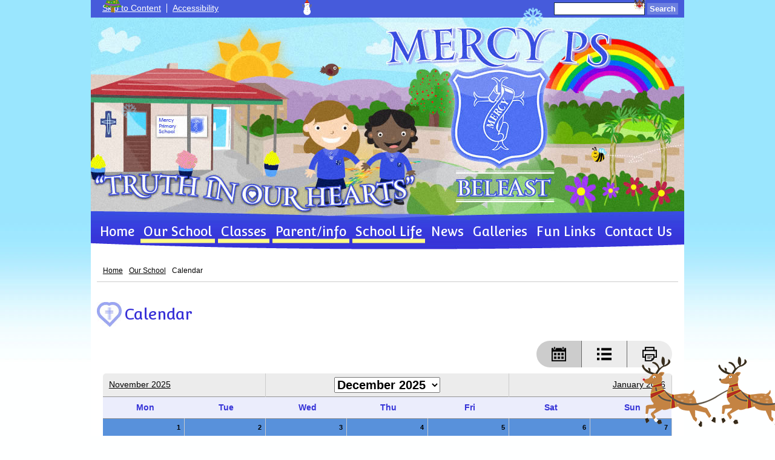

--- FILE ---
content_type: text/html; charset=UTF-8
request_url: https://www.mercyprimary.org.uk/office/calendar/
body_size: 7516
content:
<!DOCTYPE html PUBLIC "-//W3C//DTD XHTML 1.0 Transitional//EN" "http://www.w3.org/TR/xhtml1/DTD/xhtml1-transitional.dtd">
<html xmlns="http://www.w3.org/1999/xhtml" xml:lang="en" lang="en">
<head>


<title>Calendar</title>
<meta http-equiv="Content-Type" content="text/html; charset=UTF-8"/>
<meta name="Keywords" content="" />
<meta name="Description" content="" />
<meta name="Copyright" content="&copy; 2025"/>
<meta name="distribution" content="GLOBAL"/>
<meta name="Robots" content="index, all"/>
<meta name="revisit-after" content="15 days"/>
<meta name="format-detection" content="telephone=no"/>



<meta name="twitter:card" content="summary"/>
<meta name="twitter:domain" content="www.mercyprimary.org.uk"/>
<meta name="twitter:title" content="Calendar"/>
<meta name="twitter:description" content=""/>
<meta property="og:title" content="Calendar"/>
<meta property="og:type" content="website"/>
<meta property="og:url" content="calendar"/>
<meta property="og:site_name" content="www.mercyprimary.org.uk"/>
<meta property="og:locale" content="en_GB"/>


<meta property="og:description" content=""/>

<link rel="manifest" href="/manifest.json"/>

<link rel="canonical" href="https://www.mercyprimary.org.uk/office/calendar/"/><link rel="shortcut icon" href="https://storage.googleapis.com/swdsystem/favicon.ico" type="image/x-icon" /><meta property="og:image:user_generated" content="false"/><link rel="stylesheet" type="text/css" href="/cmsfiles/sitecss/mercyps-main-none-normal-1-standard-style.css?v=102418112025161220220241"/><meta id="viewport" name='viewport'>
				<meta name="HandheldFriendly" content="True"/> 
				<meta name="MobileOptimized" content="480"/> 
				 <link rel="preconnect" href="https://fonts.googleapis.com">
<link rel="preconnect" href="https://fonts.gstatic.com" crossorigin>
<link href="https://fonts.googleapis.com/css2?family=Convergence&display=swap" rel="stylesheet"><style type="text/css">.menu { font-size: 133%; }</style><script type="text/javascript" src="https://cdnjs.cloudflare.com/ajax/libs/jquery/1.12.4/jquery.min.js"></script><script src="/cmsfiles/css/3d-falling-leaves.min.js" type="text/javascript"></script>
							<script src="/cmsfiles/css/rotate3Di.min.js" type="text/javascript"></script>
							<script type="text/javascript">
								$(document).ready(function(){
									$(document).octoberLeaves({
										leafStyles: 6,     // Number of leaf styles in the sprite (leaves.png)
										speedC: 2, // Speed of leaves
										rotation: 1,// Define rotation of leaves
										rotationTrue: 0,   // Whether leaves rotate (1) or not (0)
										numberOfLeaves: 15,// Number of leaves
										size: 40,  // General size of leaves, final size is calculated randomly (with this number as general parameter)
										cycleSpeed: 50     // <a href="https://www.jqueryscript.net/animation/">Animation</a> speed (Inverse frames per second) (10-100)
									}).octoberLeaves("start");
								});
							</script>

							<style type="text/css">
								/*Sesaon effect*/
								.october-leaf {
								    position:absolute;
								    background-color:transparent;
								    background-image:url(/cmsfiles/images/xmas2.png);
								    -webkit-transform: translateZ(0);
								    -moz-transform: translateZ(0);
								    transform: translateZ(0);
								    z-index: 999;
								}
							</style><link rel="stylesheet" href="https://cdnjs.cloudflare.com/ajax/libs/aos/2.3.4/aos.css" /><script type="text/javascript">
                    !function(t){var e=document.getElementById("viewport");navigator.userAgent.match(/iPhone/i)||navigator.userAgent.match(/iPod/i)?e.setAttribute("content","width=device-width"):navigator.userAgent.match(/iPad/i)&&e.setAttribute("content","width=980,user-scalable=no")}(document);
                </script><script async type="text/javascript" src="https://storage.googleapis.com/swdsystem/js/site.min3.js"></script><script type="text/javascript">$(document).ready(function(){$("img").bind("contextmenu",function(n){return!1}),$("#lbCenter").bind("contextmenu",function(n){return!1})});</script></head>
<body id="body">


	<link rel="stylesheet" type="text/css" href="/cmsfiles/css/sweetalert.css"/>
	<script src="/cmsfiles/js/sweetalert.min.js"></script>






<div id="accessKeys" class="noPrint hide">
	<p >Access Keys:</p>
	<ul>
		<li><a href="#content" accesskey="S"> Skip to content (access key S)</a></li>
		<li><a accesskey="1" href="/">Home page (access key 1)</a></li>				
		<li><a accesskey="2" href="/">Site map (access key 2)</a></li>
		<li><a accesskey="0" href="/#">Access key details (access key 0)</a></li>
	</ul>
</div>

<div id="accessBar">
	<div id="accessBarMain">
    
		<div id="accessSearch">
			<form action="/search/" method="get">
				<input class="field" title="Search Keywords" name="search" value=""/>
				<button class="button" type="submit">Search</button>
			</form>
		</div>
		<ul>
			<li><a href="#content" class="borderRight">Skip to Content</a></li>
			<li><a href="/accessibility/">Accessibility</a></li>
		</ul>
        
        <div id="google_translate_element"></div><script type="text/javascript">
		function googleTranslateElementInit() {
		  new google.translate.TranslateElement({pageLanguage: 'en', layout: google.translate.TranslateElement.InlineLayout.SIMPLE}, 'google_translate_element');
		}
		</script><script type="text/javascript" src="//translate.google.com/translate_a/element.js?cb=googleTranslateElementInit"></script>

		<div id="mobileMenuButton">
			<a class="darkBg" href="javascript:toggle_visibility('menu');"><img src="/assets/images/mobilemenu.png"> Menu</a>
		</div>
        
		<div class="clearBoth"> </div>
	</div>
    
    
	<div class="clearBoth"> </div>
</div>



<div id="site">
	
		<div id="banner">
		<a href="/"><img src="/assets/images/header.jpg" border="0" alt="Mercy Primary School, Belfast"/></a>
	</div>
    
    <div id="bannerMobile">
		<a href="/"><img src="/assets/images/mobilebanner.jpg" alt="Mercy Primary School, Belfast"/></a>
	</div>
	
	
	<div id="menu" class="menu">
	<ul>
		<li id="menu1" class="menuLi1 first Menu"><a class="menuA1" href="/home/">Home</a></li><li id="menu2" class="menuLi1  dropdown Menu mobileSubDropdown"><a class="dropdown menuA1" href="/office/">Our School<!--[if IE 7]><!--></a><!--<![endif]-->
						<!--[if lte IE 6]><table><tr><td><![endif]--><ul >
																			<li class="menuLi2 menuitem"><a class="menuA2" 														href="/office/vision-and-values/">Vision and Values</a></li>												<li class="menuLi2 menuitem"><a class="menuA2" 														href="/office/calendar/">Calendar</a></li>												<li class="menuLi2 menuitem"><a class="menuA2" 														href="/office/documents/">Newsletters (Digital)</a></li>												<li class="menuLi2 menuitem"><a class="menuA2" 														href="/office/pupil-page/">Pupil Page!</a></li>												<li class="menuLi2 menuitem"><a class="menuA2" 														href="/office/dinner-menu/">Dinner Menu</a></li>												<li class="menuLi2 menuitem"><a class="menuA2" 														href="/office/policies/">Policies</a></li>												<li class="menuLi2 menuitem"><a class="menuA2" 														href="/office/displays/">Displays</a></li>												<li class="menuLi2 menuitem"><a class="menuA2" 														href="/office/eti-report/">ETI Report</a></li>												<li class="menuLi2 menuitem"><a class="menuA2" 														href="/office/governors/">Governors 2024-2027</a></li>						</ul><!--[if lte IE 6]></td></tr></table></a><![endif]--></li><li id="menu3" class="menuLi1  dropdown Menu mobileSubDropdown"><a class="dropdown menuA1" href="/classes/">Classes<!--[if IE 7]><!--></a><!--<![endif]-->
						<!--[if lte IE 6]><table><tr><td><![endif]--><ul >
																			<li class="menuLi2 menuitem"><a class="menuA2" 														href="/classes/staff/">Staff</a></li>												<li class="menuLi2 menuitem"><a class="menuA2" 														href="/classes/p1-mrs-mcallister-/">P1 Mrs McAllister </a></li>												<li class="menuLi2 menuitem"><a class="menuA2" 														href="/classes/p1-mrs-mcallister-253/">P2 Miss Davidson</a></li>												<li class="menuLi2 menuitem"><a class="menuA2" 														href="/classes/rainbow-room/">P3 Miss Lamont</a></li>												<li class="menuLi2 menuitem"><a class="menuA2" 														href="/classes/p1-mrs-mcallister-582/">P3 Mrs Fitzmaurice/Mr McKermott </a></li>												<li class="menuLi2 menuitem"><a class="menuA2" 														href="/classes/p1-miss-duffy-889/">P4 Miss Stewart </a></li>												<li class="menuLi2 menuitem"><a class="menuA2" 														href="/classes/p1-mrs-shannon/">P4/5 </a></li>												<li class="menuLi2 menuitem"><a class="menuA2" 														href="/classes/p1-mrs-mcallister/">P5 Miss McKeever</a></li>												<li class="menuLi2 menuitem"><a class="menuA2" 														href="/classes/p1-miss-duffy/">P6 Mrs Jackman</a></li>												<li class="menuLi2 menuitem"><a class="menuA2" 														href="/classes/p1-mrs-shannon-446/">P7 Ms Owens  </a></li>												<li class="menuLi2 menuitem"><a class="menuA2" 														href="/classes/the-hive-miss-obrien/">KS1 The Hive Miss O'Brien</a></li>												<li class="menuLi2 menuitem"><a class="menuA2" 														href="/classes/ks2-hive-mrs-mccullagh/">KS2 Hive Mrs McCullagh</a></li>						</ul><!--[if lte IE 6]></td></tr></table></a><![endif]--></li><li id="menu4" class="menuLi1  dropdown Menu mobileSubDropdown"><a class="dropdown menuA1" href="/parents--a/">Parent/info<!--[if IE 7]><!--></a><!--<![endif]-->
						<!--[if lte IE 6]><table><tr><td><![endif]--><ul >
																			<li class="menuLi2 menuitem"><a class="menuA2" 														href="/parents--a/school-holidays-2015-16/">School Holidays </a></li>												<li class="menuLi2 menuitem"><a class="menuA2" 														href="/parents--a/parents-/">Parental Partnership</a></li>												<li class="menuLi2 menuitem"><a class="menuA2" 														href="/parents--a/school-day/">School Day</a></li>												<li class="menuLi2 menuitem"><a class="menuA2" 														href="/parents--a/school-info/">Parent Help</a></li>												<li class="menuLi2 menuitem"><a class="menuA2" 														href="/parents--a/families-connect/">Families Connect</a></li>						</ul><!--[if lte IE 6]></td></tr></table></a><![endif]--></li><li id="menu5" class="menuLi1  dropdown Menu mobileSubDropdown"><a class="dropdown menuA1" href="/subjects/">School Life<!--[if IE 7]><!--></a><!--<![endif]-->
						<!--[if lte IE 6]><table><tr><td><![endif]--><ul >
																			<li class="menuLi2 menuitem"><a class="menuA2" 														href="/subjects/the-big-picture--/">The Big Picture.  </a></li>												<li class="menuLi2 menuitem mobileSubDropdown"><a class="menuA2" href="/subjects/curriculum/">Curriculum<!--[if IE 7]><!--></a><!--<![endif]-->
																									<!--[if lte IE 6]><table><tr><td><![endif]--><ul>
																														<li class="menuLi3"><a class="menuA3" href="/subjects/curriculum/numeracy-849/">Numeracy</a></li>
															 																<li class="menuLi3"><a class="menuA3" href="/subjects/curriculum/religious-education/">Religious Education</a></li>
															 																<li class="menuLi3"><a class="menuA3" href="/subjects/curriculum/physical-education/">Physical Education</a></li>
															 																<li class="menuLi3"><a class="menuA3" href="/subjects/curriculum/ict/">ICT</a></li>
															 																<li class="menuLi3"><a class="menuA3" href="/subjects/curriculum/literacy-rich-environment/">Language and Literacy</a></li>
															 																<li class="menuLi3"><a class="menuA3" href="/subjects/curriculum/world-around-us/">World Around Us</a></li>
															 																<li class="menuLi3"><a class="menuA3" href="/subjects/curriculum/mathematics/">Maths - Izak9</a></li>
															 													</ul><!--[if lte IE 6]></td></tr></table></a><![endif]-->
																								</li>												<li class="menuLi2 menuitem"><a class="menuA2" 														href="/subjects/paths-social-emotional-learning/">PATHS Social Emotional Learning</a></li>												<li class="menuLi2 menuitem"><a class="menuA2" 														href="/subjects/assemblies-and-awards/">Assemblies and Awards</a></li>												<li class="menuLi2 menuitem"><a class="menuA2" 														href="/subjects/school-trips/">School Trips</a></li>												<li class="menuLi2 menuitem"><a class="menuA2" 														href="/subjects/eco-council/">School and Eco Council</a></li>												<li class="menuLi2 menuitem mobileSubDropdown"><a class="menuA2" href="/subjects/clubs-and-afterschool-activities/">Clubs and Afterschool Activities<!--[if IE 7]><!--></a><!--<![endif]-->
																									<!--[if lte IE 6]><table><tr><td><![endif]--><ul>
																														<li class="menuLi3"><a class="menuA3" href="/subjects/clubs-and-afterschool-activities/extra-curricular-activities/">Extra Curricular Activities</a></li>
															 													</ul><!--[if lte IE 6]></td></tr></table></a><![endif]-->
																								</li>						</ul><!--[if lte IE 6]></td></tr></table></a><![endif]--></li><li id="menu6" class="menuLi1  Menu"><a class="menuA1" href="/news/"> News</a></li><li id="menu7" class="menuLi1  Menu"><a class="menuA1" href="/galleries/">Galleries</a></li><li id="menu8" class="menuLi1  Menu"><a class="menuA1" href="/fun-links/">Fun Links</a></li><li id="menu9" class="menuLi1  Menu"><a class="menuA1" href="/contact-us/">Contact Us</a></li>	</ul>
    
	<div class="clearBoth">&nbsp;</div>
</div>

<script type="text/javascript">
	if(window.innerWidth <= 900){
		$('.mobileSubDropdown > a').click(function(e){
			e.preventDefault();

			if($(this).siblings("ul").css('display') == 'block'){
				$(".mobileSubDropdown ul").slideUp();
			} else{
				//$(".mobileSubDropdown ul").slideUp();
				$(this).siblings("ul").slideToggle();
			}
		});
	}
</script>

	<div class="menuBottom"> </div>
	
		<div id="main">		
		<div class="columnOne content">
			
			<a name="content"></a>
			
						
<div id="breadcrumb">

	<ul>
		<li class="crumbArrow"><a href="/">Home</a></li>
		<li class="crumbArrow"><a href="/office/">Our School</a></li><li><span>Calendar</span></li>	</ul>
	<div class="clearBoth">&nbsp;</div>

</div>

				
				
					
																								
				
					
					<div class="widgetWrapper ">
    <div class="widget_text_onecolumn  ">
    	        <div class="widget noTitle">
            <div class="widgetInner">
            	
                            
                
                            </div>
        </div>
    </div>
</div>
<div class="widgetWrapper">
<div class="widget_calendar "><div class="widgetHeading"><h2>Calendar</h2></div>	<div class="widget ">
	<div class="widgetInner">
    
    		
            
						
			<div id="calendaerToggle">
				    			<a class="active" href="/office/calendar/"><img src="/cmsfiles/images/small-calendar.png"></a>
				<a  href="/office/calendar/?calTable=true"><img src="/cmsfiles/images/small-list.png"></a>
				<a href="/cmsfiles/print/calendar.php" target="_blank"><img src="/cmsfiles/images/small-printer.png"></a>
				<div class="clearBoth">&nbsp;</div>
			</div>	

			            	<div class="calendar">
					<table width="100%" cellspacing="0" cellpadding="0">
					
						<tr>
							<td colspan="2" class="month "><a href="?calyear=2025&amp;calmonth=11&">November 2025</a></td>
							<td colspan="3" class="month fontLarge textCenter">
								<select id="calMonYear">
								<option value="2027-12">December 2027</option><option value="2027-11">November 2027</option><option value="2027-10">October 2027</option><option value="2027-9">September 2027</option><option value="2027-8">August 2027</option><option value="2027-7">July 2027</option><option value="2027-6">June 2027</option><option value="2027-5">May 2027</option><option value="2027-4">April 2027</option><option value="2027-3">March 2027</option><option value="2027-2">February 2027</option><option value="2027-1">January 2027</option><option value="2026-12">December 2026</option><option value="2026-11">November 2026</option><option value="2026-10">October 2026</option><option value="2026-9">September 2026</option><option value="2026-8">August 2026</option><option value="2026-7">July 2026</option><option value="2026-6">June 2026</option><option value="2026-5">May 2026</option><option value="2026-4">April 2026</option><option value="2026-3">March 2026</option><option value="2026-2">February 2026</option><option value="2026-1">January 2026</option><option selected value="2025-12">December 2025</option><option value="2025-11">November 2025</option><option value="2025-10">October 2025</option><option value="2025-9">September 2025</option><option value="2025-8">August 2025</option><option value="2025-7">July 2025</option><option value="2025-6">June 2025</option>								</select>
							</td>
							<td colspan="2" class="month textRight"><a href="?calyear=2026&amp;calmonth=1&">January 2026</a></td>
						</tr>
					
						<tr>
															<th width="14%" class="textCenter">Mon</th>
								<th width="14%" class="textCenter">Tue</th>
								<th width="14%" class="textCenter">Wed</th>
								<th width="14%" class="textCenter">Thu</th>
								<th width="14%" class="textCenter">Fri</th>
								<th width="14%" class="textCenter">Sat</th>
								<th width="14%" class="textCenter">Sun</th>
														
						</tr>
						
						<tr>
<td valign="top">
								<div class="bold number lightBg textRight fontSmall"><span class="mobileCalDay">Mon</span> 1</div><div class="event fontSmall "><strong>Trinity visit P7</strong></div></td><td valign="top">
								<div class="bold number lightBg textRight fontSmall"><span class="mobileCalDay">Tue</span> 2</div><div class="event fontSmall "><strong>Allen and Overy Time To Read </strong></div><div class="event fontSmall "><strong>RISE P3 (5 wks) </strong> (9.30am)</div></td><td valign="top">
								<div class="bold number lightBg textRight fontSmall"><span class="mobileCalDay">Wed</span> 3</div><div class="event fontSmall "><strong>Open Night 2025</strong></div></td><td valign="top">
								<div class="bold number lightBg textRight fontSmall"><span class="mobileCalDay">Thu</span> 4</div><div class="event fontSmall "><strong>St Dominic's @10-10.30 visiting P7 </strong></div></td><td valign="top">
								<div class="bold number lightBg textRight fontSmall"><span class="mobileCalDay">Fri</span> 5</div><div class="event fontSmall "><strong>P7 pupils to Mercy College all day taster</strong></div></td><td valign="top">
								<div class="bold number lightBg textRight fontSmall"><span class="mobileCalDay">Sat</span> 6</div><br/></td><td valign="top">
								<div class="bold number lightBg textRight fontSmall"><span class="mobileCalDay">Sun</span> 7</div><br/></td></tr>
<tr>
<td valign="top">
								<div class="bold number lightBg textRight fontSmall"><span class="mobileCalDay">Mon</span> 8</div><div class="event fontSmall "><strong>Service of light  rehearsal @2pm</strong></div></td><td valign="top">
								<div class="bold number lightBg textRight fontSmall"><span class="mobileCalDay">Tue</span> 9</div><div class="event fontSmall "><strong>Service of light  rehearsal @2pm</strong></div><div class="event fontSmall "><strong>GLOW coding club </strong> (P4-P7)</div><div class="event fontSmall "><strong>Allen and Overy Time To Read </strong></div></td><td valign="top">
								<div class="bold number lightBg textRight fontSmall"><span class="mobileCalDay">Wed</span> 10</div><div class="event fontSmall "><strong>Service of Light P7 @4pm</strong></div></td><td valign="top">
								<div class="bold number lightBg textRight fontSmall"><span class="mobileCalDay">Thu</span> 11</div><br/></td><td valign="top">
								<div class="bold number lightBg textRight fontSmall"><span class="mobileCalDay">Fri</span> 12</div><br/></td><td valign="top">
								<div class="bold number lightBg textRight fontSmall"><span class="mobileCalDay">Sat</span> 13</div><br/></td><td valign="top">
								<div class="bold number lightBg textRight fontSmall"><span class="mobileCalDay">Sun</span> 14</div><br/></td></tr>
<tr>
<td valign="top">
								<div class="bold number lightBg textRight fontSmall"><span class="mobileCalDay">Mon</span> 15</div><div class="event fontSmall "><strong>Nativity for Nursery Schools!</strong></div></td><td valign="top">
								<div class="bold number lightBg textRight fontSmall"><span class="mobileCalDay">Tue</span> 16</div><div class="event fontSmall "><strong>Allen and Overy Time To Read </strong></div><div class="event fontSmall "><strong>Nativity P2 @10 </strong></div><div class="event fontSmall "><strong>Nativity P1 @11</strong></div></td><td valign="top">
								<div class="bold number lightBg textRight fontSmall"><span class="mobileCalDay">Wed</span> 17</div><div class="event fontSmall "><strong>Nativity P1 @11</strong></div><div class="event fontSmall "><strong>Nativity p2 @10am</strong></div></td><td valign="top">
								<div class="bold number lightBg textRight fontSmall"><span class="mobileCalDay">Thu</span> 18</div><div class="event fontSmall "><strong>Carol Service @1.30 in Holy Cross Church </strong> (Parents welcome)</div></td><td valign="top">
								<div class="bold number lightBg textRight fontSmall"><span class="mobileCalDay">Fri</span> 19</div><br/></td><td valign="top">
								<div class="bold number lightBg textRight fontSmall"><span class="mobileCalDay">Sat</span> 20</div><br/></td><td valign="top">
								<div class="bold number lightBg textRight fontSmall"><span class="mobileCalDay">Sun</span> 21</div><br/></td></tr>
<tr>
<td valign="top">
								<div class="bold number lightBg textRight fontSmall"><span class="mobileCalDay">Mon</span> 22</div><div class="event fontSmall "><strong>Christmas Midterm </strong> (Children off. )</div></td><td valign="top">
								<div class="bold number lightBg textRight fontSmall"><span class="mobileCalDay">Tue</span> 23</div><div class="event fontSmall "><strong>Allen and Overy Time To Read </strong></div><div class="event fontSmall "><strong>Christmas Midterm </strong> (Children off. )</div></td><td valign="top">
								<div class="bold number lightBg textRight fontSmall"><span class="mobileCalDay">Wed</span> 24</div><div class="event fontSmall "><strong>Christmas Midterm </strong> (Children off. )</div></td><td valign="top">
								<div class="bold number lightBg textRight fontSmall"><span class="mobileCalDay">Thu</span> 25</div><div class="event fontSmall "><strong>Christmas Midterm </strong> (Children off. )</div></td><td valign="top">
								<div class="bold number lightBg textRight fontSmall"><span class="mobileCalDay">Fri</span> 26</div><div class="event fontSmall "><strong>Christmas Midterm </strong> (Children off. )</div></td><td valign="top">
								<div class="bold number lightBg textRight fontSmall"><span class="mobileCalDay">Sat</span> 27</div><div class="event fontSmall "><strong>Christmas Midterm </strong> (Children off. )</div></td><td valign="top">
								<div class="bold number lightBg textRight fontSmall"><span class="mobileCalDay">Sun</span> 28</div><div class="event fontSmall "><strong>Christmas Midterm </strong> (Children off. )</div></td></tr>
<tr>
<td valign="top">
								<div class="bold number lightBg textRight fontSmall"><span class="mobileCalDay">Mon</span> 29</div><div class="event fontSmall "><strong>Christmas Midterm </strong> (Children off. )</div></td><td valign="top">
								<div class="bold number lightBg textRight fontSmall"><span class="mobileCalDay">Tue</span> 30</div><div class="event fontSmall "><strong>Allen and Overy Time To Read </strong></div><div class="event fontSmall "><strong>Christmas Midterm </strong> (Children off. )</div></td><td valign="top">
								<div class="bold number lightBg textRight fontSmall"><span class="mobileCalDay">Wed</span> 31</div><div class="event fontSmall "><strong>Christmas Midterm </strong> (Children off. )</div></td>				
				
					</table>
				</div>

			                <div id="calGoogle" class="button"><a  href="https://calendar.google.com/calendar/u/0/r?cid=webcal%3A%2F%2Fwww.mercyprimary.org.uk%2Fical.php%3Fdownload%3D1765009645" target="_blank" class="subscribeButton">Subscribe using Google Calendar</a></div>
                <br/>
                <br/>
                <div id="caliOS" class="button"><a  href="webcal://www.mercyprimary.org.uk/ical.php?download=1765009645" target="_blank">Subscribe using Apple Calendar</a></div>
                
                                
                
                <script type="text/javascript">

                    function getOS() {
                      var userAgent = window.navigator.userAgent,
                          platform = window.navigator.platform,
                          macosPlatforms = ['Macintosh', 'MacIntel', 'MacPPC', 'Mac68K'],
                          windowsPlatforms = ['Win32', 'Win64', 'Windows', 'WinCE'],
                          iosPlatforms = ['iPhone', 'iPad', 'iPod'],
                          os = null;
                    
                      if (macosPlatforms.indexOf(platform) !== -1) {
                        os = 'Mac OS';
                      } else if (iosPlatforms.indexOf(platform) !== -1) {
                        os = 'iOS';
                      } else if (windowsPlatforms.indexOf(platform) !== -1) {
                        os = 'Windows';
                      } else if (/Android/.test(userAgent)) {
                        os = 'Android';
                      } else if (!os && /Linux/.test(platform)) {
                        os = 'Linux';
                      }
                    
                      return os;
                    }
                    
                    var userOS = getOS();
                    
                    if((userOS=='Android')||(userOS=='Windows')){
                        
                        $('#caliOS').hide();
                        
                    }
                    
                    </script>
                
                
					</div>
	</div>
</div>
	<div class="clearBoth">&nbsp;</div>
</div>

<script type="text/javascript">



$('#calMonYear').change(function(){

	var str = $(this).val();
	var res = str.split("-");

	window.location.href = '/office/calendar/?calyear='+res[0]+'&calmonth='+res[1];
});


</script><div class="hidePrint">
																			
				
					
					<div class="widgetWrapper">
	<div class="widget_downloads "><div class="widgetHeading"><h2>School Holidays </h2></div>			<div class="widget ">
				<div class="widgetInner">
		        
		        	 
		        
					<div class="simpleList">
						
		                            		                            <div class="listItem darkBorder   "> 
		                                <div class="listItemContentHolder"> 
		                                    <div class="listItemContent"> 

		                                            
		                                            <div class="listItemTitle"><a href="/documentlink/182/?open=true" target="_blank">Pupil Holiday Dates 2020-21</a></div>
		                                            <div class="listItemSubtitle">2nd Sep 2020</div>		                                            		                                            <div class="listItemMore translateBtn"><a href="/documentlink/182/?open=true" target="_blank">View</a> </div>
		                                            <div class="translateBtn downloadButton"><a href="/documentlink/182/?open=true&download=true" target="_blank"><img src="/cmsfiles/images/icons/download.png" alt="download document"></a></div>		                                    				                                    </div> 
		                                </div> 
		                                
		                                <div class="listItemImage"> 
		                                    <img class="darkBorder" src="https://storage.googleapis.com/siteassetsswd/110/default/20250728100214_69_default.jpg" width="80" alt=""/>
		                                </div>
		                                <div class="clearBoth">&nbsp;</div>
		                            </div>
		                            
		                            		                            <div class="listItem darkBorder   "> 
		                                <div class="listItemContentHolder"> 
		                                    <div class="listItemContent"> 

		                                            
		                                            <div class="listItemTitle"><a href="/documentlink/91/?open=true" target="_blank">Updated Holidays</a></div>
		                                            <div class="listItemSubtitle">30th Jan 2020</div>		                                            		                                            <div class="listItemMore translateBtn"><a href="/documentlink/91/?open=true" target="_blank">View</a> </div>
		                                            <div class="translateBtn downloadButton"><a href="/documentlink/91/?open=true&download=true" target="_blank"><img src="/cmsfiles/images/icons/download.png" alt="download document"></a></div>		                                    				                                    </div> 
		                                </div> 
		                                
		                                <div class="listItemImage"> 
		                                    <img class="darkBorder" src="https://storage.googleapis.com/siteassetsswd/110/default/20250728100214_69_default.jpg" width="80" alt=""/>
		                                </div>
		                                <div class="clearBoth">&nbsp;</div>
		                            </div>
		                            
		                            		                            <div class="listItem darkBorder   "> 
		                                <div class="listItemContentHolder"> 
		                                    <div class="listItemContent"> 

		                                            
		                                            <div class="listItemTitle"><a href="/documentlink/82/?open=true" target="_blank">School Holidays 19-20 (pupil)</a></div>
		                                            <div class="listItemSubtitle">14th Jun 2019</div>		                                            		                                            <div class="listItemMore translateBtn"><a href="/documentlink/82/?open=true" target="_blank">View</a> </div>
		                                            <div class="translateBtn downloadButton"><a href="/documentlink/82/?open=true&download=true" target="_blank"><img src="/cmsfiles/images/icons/download.png" alt="download document"></a></div>		                                    				                                    </div> 
		                                </div> 
		                                
		                                <div class="listItemImage"> 
		                                    <img class="darkBorder" src="/cmsfiles/clipart/CA005.jpg" width="80" alt=""/>
		                                </div>
		                                <div class="clearBoth">&nbsp;</div>
		                            </div>
		                            					  	<div class="clearBoth">&nbsp;</div>
					  						</div>
				</div>          
		 	</div>                      
								
			</div>
</div>

				
				
					
					
	<div class="widgetWrapper">
		<div class="widget_guestbook ">
			<div class="widgetHeading"><h2>Write a comment about our webpage below.</h2></div>			<div class="widget ">
				<div class="widgetInner">

					<a name="guestbook197"></a>
											<div style="clear:both;">

							<div class="formTitle">Add your own comment</div>

							
							<form method="post" action="#guestbook197" enctype="multipart/form-data">

								<input type="hidden" name="guestbook197" value="1"/>

								<div class="formField">
									<div class="formError"></div>
									<label for="guestbook197_name">Name:</label>
									<input id="guestbook197_name" class="formNormal" name="guestbook197_name" value=""/>
								</div>

																	<div class="formField">
										<div class="formError"></div>
										<label for="guestbook197_email">Email:</label>
										<input id="guestbook197_email" class="formNormal" name="guestbook197_email" value=""/>
									</div>
								
								<div class="formField">
									<div class="formError"></div>
									<label for="guestbook197_comment" class="formNormal">Comment:</label>
									<textarea cols="30" rows="5" id="guestbook197_comment" name="guestbook197_comment"></textarea>
								</div>

								
								<div class="formField">
									<div class="formError"></div>
									<label for="guestbook197_private">Private:</label>
									<div style="margin-top:8px;">
										<input name="guestbook197_private" type="checkbox" value="1">
										Check if your comment is for staff and shouldn't be public for everyone
									</div>
								</div>

																<p class="fromRequired" id="197fromRequired">
									<label></label>
									<input name="197fromRequired" type="text" id="197fromRequiredField" class="fromRequired" />
								</p>

								<div class="button formButton">
									<button type="submit">Add Comment</button>
								</div>


							</form>
						</div>
										<div class="cms4563ButtonHolder">
						
											</div>
					
					
										
					<div></div><p>No comments</p>
					<div class="clearBoth">&nbsp;</div>
				</div>
			</div>
		</div>
	</div>

	<script type="text/javascript">
		$(".moreCommentsBtn a").on("click", function(e){
			var moreLessBtn = $(this);

			e.preventDefault();

			if($(moreLessBtn).hasClass("less")){
				$(moreLessBtn).removeClass("less");
				$(moreLessBtn).html("More comments");
			} else{
				$(moreLessBtn).addClass("less");
				$(moreLessBtn).html("Less comments");
			}

			$(moreLessBtn).parent().prev().toggle();
		});

			</script>
</div>			
			<div class="clearBoth">&nbsp;</div>
			
		</div>	
	
	

                <div id="footer">
        	<div id="footerMain">
        		
        		<div class="creditLinks">
        			<strong><p>Mercy Primary School, 612 Crumlin Road Belfast County Antrim BT14 7GL    |    Telephone: 028 9039 1670</p></strong>
                    <div id="policies">
	<ul>
		<li><a href="/cmsfiles/policies/cookie/">Cookie Policy</a></li>
		<li><a href="/cmsfiles/policies/privacy/">Website Privacy Policy</a></li>
		<li><a href="/website-map/">Sitemap</a></li>
	</ul>
</div>

<div id="backto-top"><img src="https://storage.googleapis.com/swdsystem/images/icons/bk-home.png"></div>

	<div id="animationacrossright"><img src="/cmsfiles/images/santasleigh.png" alt="santa riding sleigh"></div>

<script type="text/javascript">
	$(document).ready(function(){
		var windowWidth = $(document).width();
		var position = "right";
		
		function movesanta(direction,santasleigh){ 
			if(direction == 'left'){
				santasleigh.animate({left : windowWidth +  santasleigh.width()},15000, function(){
					santasleigh.css('left',"-1000px");
					setTimeout(function(){
						movesanta(direction,santasleigh);
					},10000);
				});
			}else{
				santasleigh.animate({right : windowWidth +  santasleigh.width()},15000, function(){
					santasleigh.css('right',"-1000px");
					setTimeout(function(){
						movesanta(direction,santasleigh);
					},10000);
				});
			}
		}

		function animationAcross(position){
			var santasleigh = $("#animationacross"+position);
			santa_right_pos = windowWidth + santasleigh.width();
			if(position == 'left'){ santasleigh.left = santa_right_pos; } else{ santasleigh.right = santa_right_pos; }

			movesanta(position,santasleigh);
		}

		animationAcross(position);
	});
</script>

<script>
	$('#accessBarButton').click(function(){
		const accessBarColor = $('#accessBar').css('background-color');
		if(accessBarColor != 'rgba(0, 0, 0, 0)' && accessBarColor != 'rgb(255, 255, 255)'){
			if($('#accessBarHolder').hasClass('fullAccessBar')){
				$('#accessBarHolder').animate({'top':'0px'}, 500).removeClass('fullAccessBar');
			}else{
				$('#accessBarHolder').animate({'top':'50px'}, 500).addClass('fullAccessBar');
			}
		}
	})

	</script>
                   <p>WEBSITE BY: <a href="http://www.schoolwebdesign.net" target="_blank">SCHOOLWEBDESIGN.NET</a> | 	<a href="/admin/?open=/office/calendar/">Login</a>

<script src="https://cdnjs.cloudflare.com/ajax/libs/aos/2.3.4/aos.js"></script>
  <script>
    AOS.init({disable: 'mobile'});
  </script></p>

        	</div>
        	
        </div>

    </div>
    
</div>



</body>
</html>
